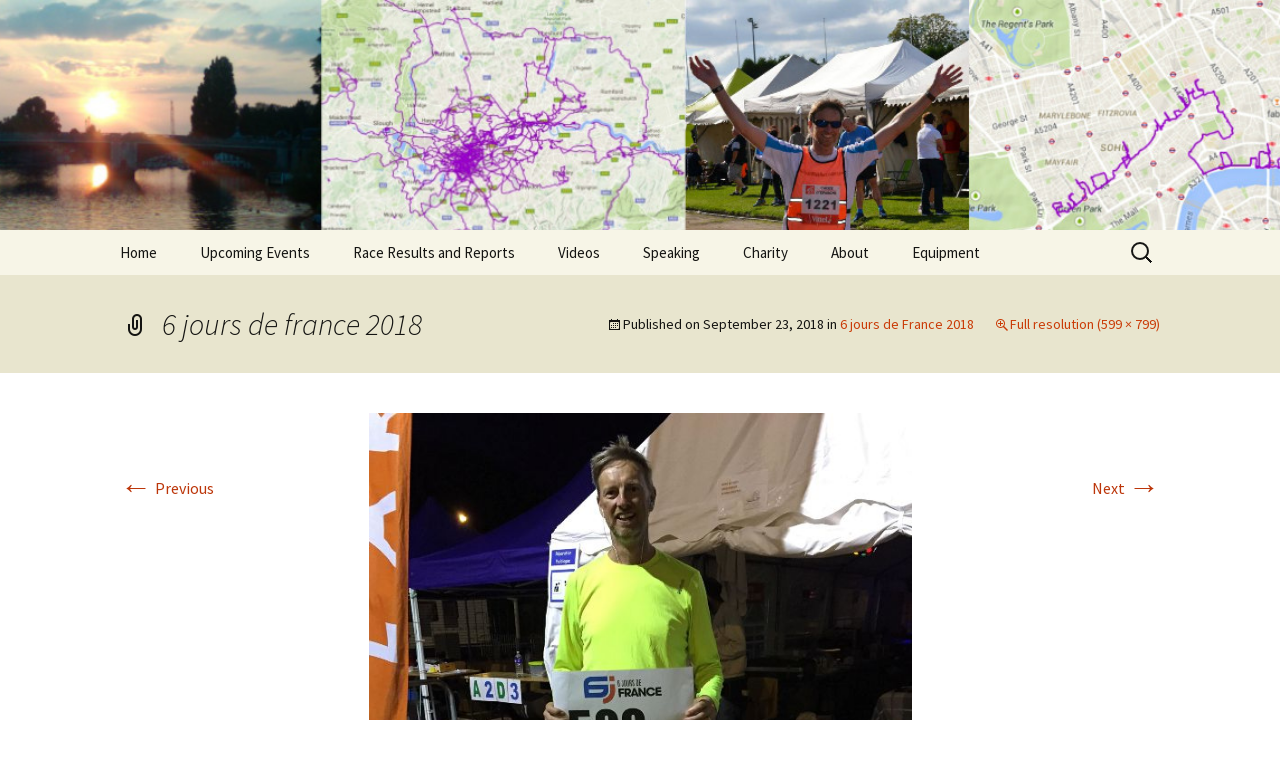

--- FILE ---
content_type: text/html; charset=UTF-8
request_url: https://richardwalkslondon.com/6-jours-de-france-2018/500km-2-2/
body_size: 42188
content:
<!DOCTYPE html>
<html lang="en-GB">
<head>
	<meta charset="UTF-8">
	<meta name="viewport" content="width=device-width, initial-scale=1.0">
	
	<link rel="profile" href="https://gmpg.org/xfn/11">
	<link rel="pingback" href="https://richardwalkslondon.com/xmlrpc.php">
	<meta name='robots' content='index, follow, max-image-preview:large, max-snippet:-1, max-video-preview:-1' />

            <script data-no-defer="1" data-ezscrex="false" data-cfasync="false" data-pagespeed-no-defer data-cookieconsent="ignore">
                var ctPublicFunctions = {"_ajax_nonce":"cd407a3e4c","_rest_nonce":"f1b343df5a","_ajax_url":"\/wp-admin\/admin-ajax.php","_rest_url":"https:\/\/richardwalkslondon.com\/wp-json\/","data__cookies_type":"none","data__ajax_type":"rest","data__bot_detector_enabled":0,"data__frontend_data_log_enabled":1,"cookiePrefix":"","wprocket_detected":false,"host_url":"richardwalkslondon.com","text__ee_click_to_select":"Click to select the whole data","text__ee_original_email":"The complete one is","text__ee_got_it":"Got it","text__ee_blocked":"Blocked","text__ee_cannot_connect":"Cannot connect","text__ee_cannot_decode":"Can not decode email. Unknown reason","text__ee_email_decoder":"CleanTalk email decoder","text__ee_wait_for_decoding":"The magic is on the way!","text__ee_decoding_process":"Please wait a few seconds while we decode the contact data."}
            </script>
        
            <script data-no-defer="1" data-ezscrex="false" data-cfasync="false" data-pagespeed-no-defer data-cookieconsent="ignore">
                var ctPublic = {"_ajax_nonce":"cd407a3e4c","settings__forms__check_internal":"0","settings__forms__check_external":"0","settings__forms__force_protection":0,"settings__forms__search_test":"1","settings__data__bot_detector_enabled":0,"settings__sfw__anti_crawler":0,"blog_home":"https:\/\/richardwalkslondon.com\/","pixel__setting":"3","pixel__enabled":false,"pixel__url":"https:\/\/moderate4-v4.cleantalk.org\/pixel\/41f2ef410ab1715b553f8d95dc3394b9.gif","data__email_check_before_post":"1","data__email_check_exist_post":0,"data__cookies_type":"none","data__key_is_ok":true,"data__visible_fields_required":true,"wl_brandname":"Anti-Spam by CleanTalk","wl_brandname_short":"CleanTalk","ct_checkjs_key":457703411,"emailEncoderPassKey":"7edef377143c72e26ef7d20864826f2c","bot_detector_forms_excluded":"W10=","advancedCacheExists":false,"varnishCacheExists":false,"wc_ajax_add_to_cart":false,"theRealPerson":{"phrases":{"trpHeading":"The Real Person Badge!","trpContent1":"The commenter acts as a real person and verified as not a bot.","trpContent2":" Anti-Spam by CleanTalk","trpContentLearnMore":"Learn more"},"trpContentLink":"https:\/\/cleantalk.org\/help\/the-real-person?utm_id=&amp;utm_term=&amp;utm_source=admin_side&amp;utm_medium=trp_badge&amp;utm_content=trp_badge_link_click&amp;utm_campaign=apbct_links","imgPersonUrl":"https:\/\/richardwalkslondon.com\/wp-content\/plugins\/cleantalk-spam-protect\/css\/images\/real_user.svg","imgShieldUrl":"https:\/\/richardwalkslondon.com\/wp-content\/plugins\/cleantalk-spam-protect\/css\/images\/shield.svg"}}
            </script>
        
	<!-- This site is optimized with the Yoast SEO plugin v26.4 - https://yoast.com/wordpress/plugins/seo/ -->
	<title>6 jours de france 2018 &#8226; Richard walks London</title>
	<link rel="canonical" href="https://richardwalkslondon.com/6-jours-de-france-2018/500km-2-2/" />
	<meta property="og:locale" content="en_GB" />
	<meta property="og:type" content="article" />
	<meta property="og:title" content="6 jours de france 2018 &#8226; Richard walks London" />
	<meta property="og:description" content="500km completed. Check out my footwear!" />
	<meta property="og:url" content="https://richardwalkslondon.com/6-jours-de-france-2018/500km-2-2/" />
	<meta property="og:site_name" content="Richard walks London" />
	<meta property="article:modified_time" content="2018-09-23T16:11:24+00:00" />
	<meta property="og:image" content="https://richardwalkslondon.com/6-jours-de-france-2018/500km-2-2" />
	<meta property="og:image:width" content="599" />
	<meta property="og:image:height" content="799" />
	<meta property="og:image:type" content="image/jpeg" />
	<script type="application/ld+json" class="yoast-schema-graph">{"@context":"https://schema.org","@graph":[{"@type":"WebPage","@id":"https://richardwalkslondon.com/6-jours-de-france-2018/500km-2-2/","url":"https://richardwalkslondon.com/6-jours-de-france-2018/500km-2-2/","name":"6 jours de france 2018 &#8226; Richard walks London","isPartOf":{"@id":"https://richardwalkslondon.com/#website"},"primaryImageOfPage":{"@id":"https://richardwalkslondon.com/6-jours-de-france-2018/500km-2-2/#primaryimage"},"image":{"@id":"https://richardwalkslondon.com/6-jours-de-france-2018/500km-2-2/#primaryimage"},"thumbnailUrl":"https://richardwalkslondon.com/wp-content/uploads/2018/09/500km-2.jpg","datePublished":"2018-09-23T16:10:44+00:00","dateModified":"2018-09-23T16:11:24+00:00","breadcrumb":{"@id":"https://richardwalkslondon.com/6-jours-de-france-2018/500km-2-2/#breadcrumb"},"inLanguage":"en-GB","potentialAction":[{"@type":"ReadAction","target":["https://richardwalkslondon.com/6-jours-de-france-2018/500km-2-2/"]}]},{"@type":"ImageObject","inLanguage":"en-GB","@id":"https://richardwalkslondon.com/6-jours-de-france-2018/500km-2-2/#primaryimage","url":"https://richardwalkslondon.com/wp-content/uploads/2018/09/500km-2.jpg","contentUrl":"https://richardwalkslondon.com/wp-content/uploads/2018/09/500km-2.jpg","width":599,"height":799,"caption":"500km completed. Check out my footwear!"},{"@type":"BreadcrumbList","@id":"https://richardwalkslondon.com/6-jours-de-france-2018/500km-2-2/#breadcrumb","itemListElement":[{"@type":"ListItem","position":1,"name":"Home","item":"https://richardwalkslondon.com/"},{"@type":"ListItem","position":2,"name":"6 jours de France 2018","item":"https://richardwalkslondon.com/6-jours-de-france-2018/"},{"@type":"ListItem","position":3,"name":"6 jours de france 2018"}]},{"@type":"WebSite","@id":"https://richardwalkslondon.com/#website","url":"https://richardwalkslondon.com/","name":"Richard walks London","description":"Race reports and photos from my multi-day racewalking races and adventures","publisher":{"@id":"https://richardwalkslondon.com/#/schema/person/7462a88cb3366ee6943a1f914dec6462"},"potentialAction":[{"@type":"SearchAction","target":{"@type":"EntryPoint","urlTemplate":"https://richardwalkslondon.com/?s={search_term_string}"},"query-input":{"@type":"PropertyValueSpecification","valueRequired":true,"valueName":"search_term_string"}}],"inLanguage":"en-GB"},{"@type":["Person","Organization"],"@id":"https://richardwalkslondon.com/#/schema/person/7462a88cb3366ee6943a1f914dec6462","name":"admin","image":{"@type":"ImageObject","inLanguage":"en-GB","@id":"https://richardwalkslondon.com/#/schema/person/image/","url":"https://richardwalkslondon.com/wp-content/uploads/2018/09/500km-2.jpg","contentUrl":"https://richardwalkslondon.com/wp-content/uploads/2018/09/500km-2.jpg","width":599,"height":799,"caption":"admin"},"logo":{"@id":"https://richardwalkslondon.com/#/schema/person/image/"}}]}</script>
	<!-- / Yoast SEO plugin. -->


<link rel="alternate" type="application/rss+xml" title="Richard walks London &raquo; Feed" href="https://richardwalkslondon.com/feed/" />
<link rel="alternate" type="application/rss+xml" title="Richard walks London &raquo; Comments Feed" href="https://richardwalkslondon.com/comments/feed/" />
<link rel="alternate" type="application/rss+xml" title="Richard walks London &raquo; 6 jours de france 2018 Comments Feed" href="https://richardwalkslondon.com/6-jours-de-france-2018/500km-2-2/feed/" />
<link rel="alternate" title="oEmbed (JSON)" type="application/json+oembed" href="https://richardwalkslondon.com/wp-json/oembed/1.0/embed?url=https%3A%2F%2Frichardwalkslondon.com%2F6-jours-de-france-2018%2F500km-2-2%2F" />
<link rel="alternate" title="oEmbed (XML)" type="text/xml+oembed" href="https://richardwalkslondon.com/wp-json/oembed/1.0/embed?url=https%3A%2F%2Frichardwalkslondon.com%2F6-jours-de-france-2018%2F500km-2-2%2F&#038;format=xml" />
<style id='wp-img-auto-sizes-contain-inline-css'>
img:is([sizes=auto i],[sizes^="auto," i]){contain-intrinsic-size:3000px 1500px}
/*# sourceURL=wp-img-auto-sizes-contain-inline-css */
</style>
<style id='wp-emoji-styles-inline-css'>

	img.wp-smiley, img.emoji {
		display: inline !important;
		border: none !important;
		box-shadow: none !important;
		height: 1em !important;
		width: 1em !important;
		margin: 0 0.07em !important;
		vertical-align: -0.1em !important;
		background: none !important;
		padding: 0 !important;
	}
/*# sourceURL=wp-emoji-styles-inline-css */
</style>
<style id='wp-block-library-inline-css'>
:root{--wp-block-synced-color:#7a00df;--wp-block-synced-color--rgb:122,0,223;--wp-bound-block-color:var(--wp-block-synced-color);--wp-editor-canvas-background:#ddd;--wp-admin-theme-color:#007cba;--wp-admin-theme-color--rgb:0,124,186;--wp-admin-theme-color-darker-10:#006ba1;--wp-admin-theme-color-darker-10--rgb:0,107,160.5;--wp-admin-theme-color-darker-20:#005a87;--wp-admin-theme-color-darker-20--rgb:0,90,135;--wp-admin-border-width-focus:2px}@media (min-resolution:192dpi){:root{--wp-admin-border-width-focus:1.5px}}.wp-element-button{cursor:pointer}:root .has-very-light-gray-background-color{background-color:#eee}:root .has-very-dark-gray-background-color{background-color:#313131}:root .has-very-light-gray-color{color:#eee}:root .has-very-dark-gray-color{color:#313131}:root .has-vivid-green-cyan-to-vivid-cyan-blue-gradient-background{background:linear-gradient(135deg,#00d084,#0693e3)}:root .has-purple-crush-gradient-background{background:linear-gradient(135deg,#34e2e4,#4721fb 50%,#ab1dfe)}:root .has-hazy-dawn-gradient-background{background:linear-gradient(135deg,#faaca8,#dad0ec)}:root .has-subdued-olive-gradient-background{background:linear-gradient(135deg,#fafae1,#67a671)}:root .has-atomic-cream-gradient-background{background:linear-gradient(135deg,#fdd79a,#004a59)}:root .has-nightshade-gradient-background{background:linear-gradient(135deg,#330968,#31cdcf)}:root .has-midnight-gradient-background{background:linear-gradient(135deg,#020381,#2874fc)}:root{--wp--preset--font-size--normal:16px;--wp--preset--font-size--huge:42px}.has-regular-font-size{font-size:1em}.has-larger-font-size{font-size:2.625em}.has-normal-font-size{font-size:var(--wp--preset--font-size--normal)}.has-huge-font-size{font-size:var(--wp--preset--font-size--huge)}.has-text-align-center{text-align:center}.has-text-align-left{text-align:left}.has-text-align-right{text-align:right}.has-fit-text{white-space:nowrap!important}#end-resizable-editor-section{display:none}.aligncenter{clear:both}.items-justified-left{justify-content:flex-start}.items-justified-center{justify-content:center}.items-justified-right{justify-content:flex-end}.items-justified-space-between{justify-content:space-between}.screen-reader-text{border:0;clip-path:inset(50%);height:1px;margin:-1px;overflow:hidden;padding:0;position:absolute;width:1px;word-wrap:normal!important}.screen-reader-text:focus{background-color:#ddd;clip-path:none;color:#444;display:block;font-size:1em;height:auto;left:5px;line-height:normal;padding:15px 23px 14px;text-decoration:none;top:5px;width:auto;z-index:100000}html :where(.has-border-color){border-style:solid}html :where([style*=border-top-color]){border-top-style:solid}html :where([style*=border-right-color]){border-right-style:solid}html :where([style*=border-bottom-color]){border-bottom-style:solid}html :where([style*=border-left-color]){border-left-style:solid}html :where([style*=border-width]){border-style:solid}html :where([style*=border-top-width]){border-top-style:solid}html :where([style*=border-right-width]){border-right-style:solid}html :where([style*=border-bottom-width]){border-bottom-style:solid}html :where([style*=border-left-width]){border-left-style:solid}html :where(img[class*=wp-image-]){height:auto;max-width:100%}:where(figure){margin:0 0 1em}html :where(.is-position-sticky){--wp-admin--admin-bar--position-offset:var(--wp-admin--admin-bar--height,0px)}@media screen and (max-width:600px){html :where(.is-position-sticky){--wp-admin--admin-bar--position-offset:0px}}
/*wp_block_styles_on_demand_placeholder:69710b8e9a0e9*/
/*# sourceURL=wp-block-library-inline-css */
</style>
<style id='classic-theme-styles-inline-css'>
/*! This file is auto-generated */
.wp-block-button__link{color:#fff;background-color:#32373c;border-radius:9999px;box-shadow:none;text-decoration:none;padding:calc(.667em + 2px) calc(1.333em + 2px);font-size:1.125em}.wp-block-file__button{background:#32373c;color:#fff;text-decoration:none}
/*# sourceURL=/wp-includes/css/classic-themes.min.css */
</style>
<link rel='stylesheet' id='cleantalk-public-css-css' href='https://richardwalkslondon.com/wp-content/plugins/cleantalk-spam-protect/css/cleantalk-public.min.css?ver=6.68_1763918428' media='all' />
<link rel='stylesheet' id='cleantalk-email-decoder-css-css' href='https://richardwalkslondon.com/wp-content/plugins/cleantalk-spam-protect/css/cleantalk-email-decoder.min.css?ver=6.68_1763918428' media='all' />
<link rel='stylesheet' id='cleantalk-trp-css-css' href='https://richardwalkslondon.com/wp-content/plugins/cleantalk-spam-protect/css/cleantalk-trp.min.css?ver=6.68_1763918428' media='all' />
<link rel='stylesheet' id='contact-form-7-css' href='https://richardwalkslondon.com/wp-content/plugins/contact-form-7/includes/css/styles.css?ver=6.1.3' media='all' />
<link rel='stylesheet' id='twentythirteen-fonts-css' href='https://richardwalkslondon.com/wp-content/themes/twentythirteen/fonts/source-sans-pro-plus-bitter.css?ver=20230328' media='all' />
<link rel='stylesheet' id='genericons-css' href='https://richardwalkslondon.com/wp-content/themes/twentythirteen/genericons/genericons.css?ver=3.0.3' media='all' />
<link rel='stylesheet' id='twentythirteen-style-css' href='https://richardwalkslondon.com/wp-content/themes/twentythirteen/style.css?ver=20241112' media='all' />
<link rel='stylesheet' id='twentythirteen-block-style-css' href='https://richardwalkslondon.com/wp-content/themes/twentythirteen/css/blocks.css?ver=20240520' media='all' />
<script src="https://richardwalkslondon.com/wp-content/plugins/cleantalk-spam-protect/js/apbct-public-bundle_gathering.min.js?ver=6.68_1763918428" id="apbct-public-bundle_gathering.min-js-js"></script>
<script src="https://richardwalkslondon.com/wp-includes/js/jquery/jquery.min.js?ver=3.7.1" id="jquery-core-js"></script>
<script src="https://richardwalkslondon.com/wp-includes/js/jquery/jquery-migrate.min.js?ver=3.4.1" id="jquery-migrate-js"></script>
<script src="https://richardwalkslondon.com/wp-content/themes/twentythirteen/js/functions.js?ver=20230526" id="twentythirteen-script-js" defer data-wp-strategy="defer"></script>
<link rel="https://api.w.org/" href="https://richardwalkslondon.com/wp-json/" /><link rel="alternate" title="JSON" type="application/json" href="https://richardwalkslondon.com/wp-json/wp/v2/media/1708" /><link rel="EditURI" type="application/rsd+xml" title="RSD" href="https://richardwalkslondon.com/xmlrpc.php?rsd" />
		<script type="text/javascript">
			var _statcounter = _statcounter || [];
			_statcounter.push({"tags": {"author": "Richard"}});
		</script>
			<style type="text/css" id="twentythirteen-header-css">
		.site-header {
		background: url(https://richardwalkslondon.com/wp-content/uploads/2016/05/Website-Header4-FotorCreated.jpg) no-repeat scroll top;
		background-size: 1600px auto;
	}
	@media (max-width: 767px) {
		.site-header {
			background-size: 768px auto;
		}
	}
	@media (max-width: 359px) {
		.site-header {
			background-size: 360px auto;
		}
	}
			.site-title,
	.site-description {
		position: absolute;
		clip: rect(1px 1px 1px 1px); /* IE7 */
		clip: rect(1px, 1px, 1px, 1px);
	}
			</style>
	<link rel="icon" href="https://richardwalkslondon.com/wp-content/uploads/2024/11/website-icon-150x150.jpg" sizes="32x32" />
<link rel="icon" href="https://richardwalkslondon.com/wp-content/uploads/2024/11/website-icon-300x300.jpg" sizes="192x192" />
<link rel="apple-touch-icon" href="https://richardwalkslondon.com/wp-content/uploads/2024/11/website-icon-300x300.jpg" />
<meta name="msapplication-TileImage" content="https://richardwalkslondon.com/wp-content/uploads/2024/11/website-icon-300x300.jpg" />
</head>

<body data-rsssl=1 class="attachment wp-singular attachment-template-default single single-attachment postid-1708 attachmentid-1708 attachment-jpeg wp-embed-responsive wp-theme-twentythirteen single-author">
		<div id="page" class="hfeed site">
		<header id="masthead" class="site-header">
			<a class="home-link" href="https://richardwalkslondon.com/" rel="home">
				<h1 class="site-title">Richard walks London</h1>
				<h2 class="site-description">Race reports and photos from my multi-day racewalking races and adventures</h2>
			</a>

			<div id="navbar" class="navbar">
				<nav id="site-navigation" class="navigation main-navigation">
					<button class="menu-toggle">Menu</button>
					<a class="screen-reader-text skip-link" href="#content">
						Skip to content					</a>
					<div class="menu-menu-1-container"><ul id="primary-menu" class="nav-menu"><li id="menu-item-8" class="menu-item menu-item-type-custom menu-item-object-custom menu-item-home menu-item-has-children menu-item-8"><a href="https://richardwalkslondon.com/">Home</a>
<ul class="sub-menu">
	<li id="menu-item-540" class="menu-item menu-item-type-custom menu-item-object-custom menu-item-home menu-item-540"><a href="https://richardwalkslondon.com/">Blog</a></li>
	<li id="menu-item-539" class="menu-item menu-item-type-post_type menu-item-object-page menu-item-539"><a href="https://richardwalkslondon.com/race-walking-for-injured-runners/">Race-walking for injured runners</a></li>
	<li id="menu-item-541" class="menu-item menu-item-type-post_type menu-item-object-page menu-item-541"><a href="https://richardwalkslondon.com/preventing-blisters-when-walking-and-running/">Preventing blisters when walking and running</a></li>
	<li id="menu-item-2304" class="menu-item menu-item-type-post_type menu-item-object-page menu-item-2304"><a href="https://richardwalkslondon.com/ultramarathon-training-and-racing-tips/">Ultramarathon training and racing tips</a></li>
	<li id="menu-item-1585" class="menu-item menu-item-type-post_type menu-item-object-page menu-item-1585"><a href="https://richardwalkslondon.com/hallucinations-long-distance-walker/">Hallucinations of a long-distance walker</a></li>
</ul>
</li>
<li id="menu-item-44" class="menu-item menu-item-type-post_type menu-item-object-page menu-item-44"><a href="https://richardwalkslondon.com/upcoming-events/">Upcoming Events</a></li>
<li id="menu-item-420" class="menu-item menu-item-type-post_type menu-item-object-page menu-item-has-children menu-item-420"><a href="https://richardwalkslondon.com/race-results-and-race-reports/">Race Results and Reports</a>
<ul class="sub-menu">
	<li id="menu-item-1634" class="menu-item menu-item-type-post_type menu-item-object-page menu-item-1634"><a href="https://richardwalkslondon.com/100-miles/">My 100 milers</a></li>
	<li id="menu-item-1662" class="menu-item menu-item-type-post_type menu-item-object-page menu-item-1662"><a href="https://richardwalkslondon.com/race-walking-records/">Race walking records</a></li>
</ul>
</li>
<li id="menu-item-363" class="menu-item menu-item-type-post_type menu-item-object-page menu-item-363"><a href="https://richardwalkslondon.com/videos/">Videos</a></li>
<li id="menu-item-1485" class="menu-item menu-item-type-post_type menu-item-object-page menu-item-1485"><a href="https://richardwalkslondon.com/motivational-inspirational-speaking/">Speaking</a></li>
<li id="menu-item-433" class="menu-item menu-item-type-post_type menu-item-object-page menu-item-433"><a href="https://richardwalkslondon.com/richard-walks-for-charity/">Charity</a></li>
<li id="menu-item-13" class="menu-item menu-item-type-post_type menu-item-object-page menu-item-has-children menu-item-13"><a href="https://richardwalkslondon.com/about/">About</a>
<ul class="sub-menu">
	<li id="menu-item-814" class="menu-item menu-item-type-post_type menu-item-object-page menu-item-814"><a href="https://richardwalkslondon.com/about/in-the-news/">In The News</a></li>
	<li id="menu-item-1285" class="menu-item menu-item-type-post_type menu-item-object-page menu-item-1285"><a href="https://richardwalkslondon.com/race-walking-records/">Race walking records</a></li>
	<li id="menu-item-1349" class="menu-item menu-item-type-post_type menu-item-object-page menu-item-1349"><a href="https://richardwalkslondon.com/sponsors/">Sponsors</a></li>
	<li id="menu-item-770" class="menu-item menu-item-type-post_type menu-item-object-page menu-item-770"><a href="https://richardwalkslondon.com/contact/">Contact Me</a></li>
</ul>
</li>
<li id="menu-item-712" class="menu-item menu-item-type-post_type menu-item-object-page menu-item-712"><a href="https://richardwalkslondon.com/equipment/">Equipment</a></li>
</ul></div>					<form apbct-form-sign="native_search" role="search" method="get" class="search-form" action="https://richardwalkslondon.com/">
				<label>
					<span class="screen-reader-text">Search for:</span>
					<input type="search" class="search-field" placeholder="Search &hellip;" value="" name="s" />
				</label>
				<input type="submit" class="search-submit" value="Search" />
			<input
                    class="apbct_special_field apbct_email_id__search_form"
                    name="apbct__email_id__search_form"
                    aria-label="apbct__label_id__search_form"
                    type="text" size="30" maxlength="200" autocomplete="off"
                    value=""
                /><input
                   id="apbct_submit_id__search_form" 
                   class="apbct_special_field apbct__email_id__search_form"
                   name="apbct__label_id__search_form"
                   aria-label="apbct_submit_name__search_form"
                   type="submit"
                   size="30"
                   maxlength="200"
                   value="54494"
               /></form>				</nav><!-- #site-navigation -->
			</div><!-- #navbar -->
		</header><!-- #masthead -->

		<div id="main" class="site-main">

	<div id="primary" class="content-area">
		<div id="content" class="site-content" role="main">

			
			<article id="post-1708" class="image-attachment post-1708 attachment type-attachment status-inherit hentry">
			<header class="entry-header">
				<h1 class="entry-title">6 jours de france 2018</h1>

				<div class="entry-meta">
					<span class="attachment-meta">Published on <time class="entry-date" datetime="2018-09-23T16:10:44+00:00">September 23, 2018</time> in <a href="https://richardwalkslondon.com/6-jours-de-france-2018/" title="Go to 6 jours de France 2018" rel="gallery">6 jours de France 2018</a></span><span class="attachment-meta full-size-link"><a href="https://richardwalkslondon.com/wp-content/uploads/2018/09/500km-2.jpg" title="Link to full-size image">Full resolution (599 &times; 799)</a></span>					</div><!-- .entry-meta -->
				</header><!-- .entry-header -->

				<div class="entry-content">
					<nav id="image-navigation" class="navigation image-navigation">
					<span class="nav-previous"><a href='https://richardwalkslondon.com/6-jours-de-france-2018/6-jours-de-france-live-results-at-136-hours/'><span class="meta-nav">&larr;</span> Previous</a></span>
						<span class="nav-next"><a href='https://richardwalkslondon.com/6-jours-de-france-2018/6-jours-de-france-live-results-at-144-hours/'>Next <span class="meta-nav">&rarr;</span></a></span>
					</nav><!-- #image-navigation -->

					<div class="entry-attachment">
						<div class="attachment">
						<a href="https://richardwalkslondon.com/6-jours-de-france-2018/6-jours-de-france-live-results-at-144-hours/" title="6 jours de france 2018" rel="attachment"><img width="543" height="724" src="https://richardwalkslondon.com/wp-content/uploads/2018/09/500km-2.jpg" class="attachment-724x724 size-724x724" alt="6 jours de france 2018" decoding="async" fetchpriority="high" srcset="https://richardwalkslondon.com/wp-content/uploads/2018/09/500km-2.jpg 599w, https://richardwalkslondon.com/wp-content/uploads/2018/09/500km-2-225x300.jpg 225w" sizes="(max-width: 543px) 100vw, 543px" /></a>
													<div class="entry-caption">
								<p>500km completed.  Check out my footwear!</p>
							</div>
													</div><!-- .attachment -->
					</div><!-- .entry-attachment -->

										<div class="entry-description">
						<p>6 jours de france 2018</p>
											</div><!-- .entry-description -->
					
				</div><!-- .entry-content -->
			</article><!-- #post -->

				
<div id="comments" class="comments-area">

	
		<div id="respond" class="comment-respond">
		<h3 id="reply-title" class="comment-reply-title">Leave a Reply <small><a rel="nofollow" id="cancel-comment-reply-link" href="/6-jours-de-france-2018/500km-2-2/#respond" style="display:none;">Cancel reply</a></small></h3><form action="https://richardwalkslondon.com/wp-comments-post.php" method="post" id="commentform" class="comment-form"><p class="comment-notes"><span id="email-notes">Your email address will not be published.</span> <span class="required-field-message">Required fields are marked <span class="required">*</span></span></p><p class="comment-form-comment"><label for="comment">Comment <span class="required">*</span></label> <textarea id="comment" name="comment" cols="45" rows="8" maxlength="65525" required></textarea></p><p class="comment-form-author"><label for="author">Name <span class="required">*</span></label> <input id="author" name="author" type="text" value="" size="30" maxlength="245" autocomplete="name" required /></p>
<p class="comment-form-email"><label for="email">Email <span class="required">*</span></label> <input id="email" name="email" type="email" value="" size="30" maxlength="100" aria-describedby="email-notes" autocomplete="email" required /></p>
<p class="comment-form-url"><label for="url">Website</label> <input id="url" name="url" type="url" value="" size="30" maxlength="200" autocomplete="url" /></p>
<p class="comment-form-cookies-consent"><input id="wp-comment-cookies-consent" name="wp-comment-cookies-consent" type="checkbox" value="yes" /> <label for="wp-comment-cookies-consent">Save my name, email, and website in this browser for the next time I comment.</label></p>
<p class="form-submit"><input name="submit" type="submit" id="submit" class="submit" value="Post Comment" /> <input type='hidden' name='comment_post_ID' value='1708' id='comment_post_ID' />
<input type='hidden' name='comment_parent' id='comment_parent' value='0' />
</p><input type="hidden" id="ct_checkjs_d93ed5b6db83be78efb0d05ae420158e" name="ct_checkjs" value="0" /><script>setTimeout(function(){var ct_input_name = "ct_checkjs_d93ed5b6db83be78efb0d05ae420158e";if (document.getElementById(ct_input_name) !== null) {var ct_input_value = document.getElementById(ct_input_name).value;document.getElementById(ct_input_name).value = document.getElementById(ct_input_name).value.replace(ct_input_value, '457703411');}}, 1000);</script></form>	</div><!-- #respond -->
	
</div><!-- #comments -->

			
		</div><!-- #content -->
	</div><!-- #primary -->


		</div><!-- #main -->
		<footer id="colophon" class="site-footer">
				<div id="secondary" class="sidebar-container" role="complementary">
		<div class="widget-area">
			<aside id="text-5" class="widget widget_text"><h3 class="widget-title">You Know You Are A Runner</h3>			<div class="textwidget">I know this blog is about walking, but I thought I would take the opportunity to promote one of my books.

I used to be a runner, and in 2013 I published 'You Know You Are A Runner' which is available on Amazon:</div>
		</aside><aside id="custom_html-2" class="widget_text widget widget_custom_html"><div class="textwidget custom-html-widget"><table>
<tbody>
<tr>
<td style="text-align:centre">
<iframe style="width:120px;height:240px;" marginwidth="0" marginheight="0" scrolling="no" frameborder="0" src="//ws-eu.amazon-adsystem.com/widgets/q?ServiceVersion=20070822&OneJS=1&Operation=GetAdHtml&MarketPlace=GB&source=ss&ref=ss_til&ad_type=product_link&tracking_id=walklon-21&marketplace=amazon&region=GB&placement=1909943002&asins=1909943002&linkId=XFE7PIPPLZ3UG2HL&show_border=true&link_opens_in_new_window=true">
</iframe>
</td>
</tr>
</tbody>
</table></div></aside>
		<aside id="recent-posts-2" class="widget widget_recent_entries">
		<h3 class="widget-title">Recent Posts</h3><nav aria-label="Recent Posts">
		<ul>
											<li>
					<a href="https://richardwalkslondon.com/new_zealand_6-day_ultramarathon_2025/">New Zealand 6-day ultramarathon 2025</a>
									</li>
											<li>
					<a href="https://richardwalkslondon.com/6-jours-de-france-2025/">6 Jours de France 2025</a>
									</li>
											<li>
					<a href="https://richardwalkslondon.com/ten-years-of-richard-walks-london/">Ten years of Richard Walks London</a>
									</li>
											<li>
					<a href="https://richardwalkslondon.com/royan-48-hour-race-2024/">Royan 48 hour race 2024</a>
									</li>
											<li>
					<a href="https://richardwalkslondon.com/uk-centurions-race-2024/">UK Centurions Race 2024</a>
									</li>
					</ul>

		</nav></aside><aside id="archives-2" class="widget widget_archive"><h3 class="widget-title">Archives</h3>		<label class="screen-reader-text" for="archives-dropdown-2">Archives</label>
		<select id="archives-dropdown-2" name="archive-dropdown">
			
			<option value="">Select Month</option>
				<option value='https://richardwalkslondon.com/2025/10/'> October 2025 </option>
	<option value='https://richardwalkslondon.com/2025/05/'> May 2025 </option>
	<option value='https://richardwalkslondon.com/2025/01/'> January 2025 </option>
	<option value='https://richardwalkslondon.com/2024/10/'> October 2024 </option>
	<option value='https://richardwalkslondon.com/2024/09/'> September 2024 </option>
	<option value='https://richardwalkslondon.com/2024/05/'> May 2024 </option>
	<option value='https://richardwalkslondon.com/2024/03/'> March 2024 </option>
	<option value='https://richardwalkslondon.com/2024/01/'> January 2024 </option>
	<option value='https://richardwalkslondon.com/2023/09/'> September 2023 </option>
	<option value='https://richardwalkslondon.com/2023/06/'> June 2023 </option>
	<option value='https://richardwalkslondon.com/2023/05/'> May 2023 </option>
	<option value='https://richardwalkslondon.com/2023/03/'> March 2023 </option>
	<option value='https://richardwalkslondon.com/2022/12/'> December 2022 </option>
	<option value='https://richardwalkslondon.com/2022/08/'> August 2022 </option>
	<option value='https://richardwalkslondon.com/2022/06/'> June 2022 </option>
	<option value='https://richardwalkslondon.com/2022/05/'> May 2022 </option>
	<option value='https://richardwalkslondon.com/2021/12/'> December 2021 </option>
	<option value='https://richardwalkslondon.com/2021/10/'> October 2021 </option>
	<option value='https://richardwalkslondon.com/2021/09/'> September 2021 </option>
	<option value='https://richardwalkslondon.com/2021/07/'> July 2021 </option>
	<option value='https://richardwalkslondon.com/2021/06/'> June 2021 </option>
	<option value='https://richardwalkslondon.com/2020/09/'> September 2020 </option>
	<option value='https://richardwalkslondon.com/2020/08/'> August 2020 </option>
	<option value='https://richardwalkslondon.com/2020/07/'> July 2020 </option>
	<option value='https://richardwalkslondon.com/2020/06/'> June 2020 </option>
	<option value='https://richardwalkslondon.com/2020/04/'> April 2020 </option>
	<option value='https://richardwalkslondon.com/2020/02/'> February 2020 </option>
	<option value='https://richardwalkslondon.com/2019/11/'> November 2019 </option>
	<option value='https://richardwalkslondon.com/2019/07/'> July 2019 </option>
	<option value='https://richardwalkslondon.com/2019/06/'> June 2019 </option>
	<option value='https://richardwalkslondon.com/2019/05/'> May 2019 </option>
	<option value='https://richardwalkslondon.com/2019/04/'> April 2019 </option>
	<option value='https://richardwalkslondon.com/2019/02/'> February 2019 </option>
	<option value='https://richardwalkslondon.com/2018/12/'> December 2018 </option>
	<option value='https://richardwalkslondon.com/2018/10/'> October 2018 </option>
	<option value='https://richardwalkslondon.com/2018/09/'> September 2018 </option>
	<option value='https://richardwalkslondon.com/2018/06/'> June 2018 </option>
	<option value='https://richardwalkslondon.com/2018/05/'> May 2018 </option>
	<option value='https://richardwalkslondon.com/2018/04/'> April 2018 </option>
	<option value='https://richardwalkslondon.com/2017/12/'> December 2017 </option>
	<option value='https://richardwalkslondon.com/2017/09/'> September 2017 </option>
	<option value='https://richardwalkslondon.com/2017/06/'> June 2017 </option>
	<option value='https://richardwalkslondon.com/2017/05/'> May 2017 </option>
	<option value='https://richardwalkslondon.com/2017/04/'> April 2017 </option>
	<option value='https://richardwalkslondon.com/2017/03/'> March 2017 </option>
	<option value='https://richardwalkslondon.com/2017/02/'> February 2017 </option>
	<option value='https://richardwalkslondon.com/2017/01/'> January 2017 </option>
	<option value='https://richardwalkslondon.com/2016/12/'> December 2016 </option>
	<option value='https://richardwalkslondon.com/2016/11/'> November 2016 </option>
	<option value='https://richardwalkslondon.com/2016/09/'> September 2016 </option>
	<option value='https://richardwalkslondon.com/2016/08/'> August 2016 </option>
	<option value='https://richardwalkslondon.com/2016/07/'> July 2016 </option>
	<option value='https://richardwalkslondon.com/2016/06/'> June 2016 </option>
	<option value='https://richardwalkslondon.com/2016/05/'> May 2016 </option>
	<option value='https://richardwalkslondon.com/2016/04/'> April 2016 </option>
	<option value='https://richardwalkslondon.com/2016/03/'> March 2016 </option>
	<option value='https://richardwalkslondon.com/2016/02/'> February 2016 </option>
	<option value='https://richardwalkslondon.com/2016/01/'> January 2016 </option>
	<option value='https://richardwalkslondon.com/2015/12/'> December 2015 </option>
	<option value='https://richardwalkslondon.com/2015/09/'> September 2015 </option>
	<option value='https://richardwalkslondon.com/2015/08/'> August 2015 </option>
	<option value='https://richardwalkslondon.com/2015/07/'> July 2015 </option>
	<option value='https://richardwalkslondon.com/2015/05/'> May 2015 </option>
	<option value='https://richardwalkslondon.com/2015/04/'> April 2015 </option>
	<option value='https://richardwalkslondon.com/2015/03/'> March 2015 </option>
	<option value='https://richardwalkslondon.com/2015/02/'> February 2015 </option>
	<option value='https://richardwalkslondon.com/2015/01/'> January 2015 </option>
	<option value='https://richardwalkslondon.com/2014/08/'> August 2014 </option>

		</select>

			<script>
( ( dropdownId ) => {
	const dropdown = document.getElementById( dropdownId );
	function onSelectChange() {
		setTimeout( () => {
			if ( 'escape' === dropdown.dataset.lastkey ) {
				return;
			}
			if ( dropdown.value ) {
				document.location.href = dropdown.value;
			}
		}, 250 );
	}
	function onKeyUp( event ) {
		if ( 'Escape' === event.key ) {
			dropdown.dataset.lastkey = 'escape';
		} else {
			delete dropdown.dataset.lastkey;
		}
	}
	function onClick() {
		delete dropdown.dataset.lastkey;
	}
	dropdown.addEventListener( 'keyup', onKeyUp );
	dropdown.addEventListener( 'click', onClick );
	dropdown.addEventListener( 'change', onSelectChange );
})( "archives-dropdown-2" );

//# sourceURL=WP_Widget_Archives%3A%3Awidget
</script>
</aside>		</div><!-- .widget-area -->
	</div><!-- #secondary -->

			<div class="site-info">
												<a href="https://wordpress.org/" class="imprint">
					Proudly powered by WordPress				</a>
			</div><!-- .site-info -->
		</footer><!-- #colophon -->
	</div><!-- #page -->

	<img alt="Cleantalk Pixel" title="Cleantalk Pixel" id="apbct_pixel" style="display: none;" src="https://moderate4-v4.cleantalk.org/pixel/41f2ef410ab1715b553f8d95dc3394b9.gif"><script type="speculationrules">
{"prefetch":[{"source":"document","where":{"and":[{"href_matches":"/*"},{"not":{"href_matches":["/wp-*.php","/wp-admin/*","/wp-content/uploads/*","/wp-content/*","/wp-content/plugins/*","/wp-content/themes/twentythirteen/*","/*\\?(.+)"]}},{"not":{"selector_matches":"a[rel~=\"nofollow\"]"}},{"not":{"selector_matches":".no-prefetch, .no-prefetch a"}}]},"eagerness":"conservative"}]}
</script>
		<!-- Start of StatCounter Code -->
		<script>
			<!--
			var sc_project=10213019;
			var sc_security="7748f07f";
			var sc_invisible=1;
		</script>
        <script type="text/javascript" src="https://www.statcounter.com/counter/counter.js" async></script>
		<noscript><div class="statcounter"><a title="web analytics" href="https://statcounter.com/"><img class="statcounter" src="https://c.statcounter.com/10213019/0/7748f07f/1/" alt="web analytics" /></a></div></noscript>
		<!-- End of StatCounter Code -->
		<script src="https://richardwalkslondon.com/wp-includes/js/dist/hooks.min.js?ver=dd5603f07f9220ed27f1" id="wp-hooks-js"></script>
<script src="https://richardwalkslondon.com/wp-includes/js/dist/i18n.min.js?ver=c26c3dc7bed366793375" id="wp-i18n-js"></script>
<script id="wp-i18n-js-after">
wp.i18n.setLocaleData( { 'text direction\u0004ltr': [ 'ltr' ] } );
//# sourceURL=wp-i18n-js-after
</script>
<script src="https://richardwalkslondon.com/wp-content/plugins/contact-form-7/includes/swv/js/index.js?ver=6.1.3" id="swv-js"></script>
<script id="contact-form-7-js-before">
var wpcf7 = {
    "api": {
        "root": "https:\/\/richardwalkslondon.com\/wp-json\/",
        "namespace": "contact-form-7\/v1"
    }
};
//# sourceURL=contact-form-7-js-before
</script>
<script src="https://richardwalkslondon.com/wp-content/plugins/contact-form-7/includes/js/index.js?ver=6.1.3" id="contact-form-7-js"></script>
<script src="https://richardwalkslondon.com/wp-includes/js/comment-reply.min.js?ver=26ef35474a55eed8e1b670af3c3a777a" id="comment-reply-js" async data-wp-strategy="async" fetchpriority="low"></script>
<script src="https://richardwalkslondon.com/wp-includes/js/imagesloaded.min.js?ver=5.0.0" id="imagesloaded-js"></script>
<script src="https://richardwalkslondon.com/wp-includes/js/masonry.min.js?ver=4.2.2" id="masonry-js"></script>
<script src="https://richardwalkslondon.com/wp-includes/js/jquery/jquery.masonry.min.js?ver=3.1.2b" id="jquery-masonry-js"></script>
<script id="wp-emoji-settings" type="application/json">
{"baseUrl":"https://s.w.org/images/core/emoji/17.0.2/72x72/","ext":".png","svgUrl":"https://s.w.org/images/core/emoji/17.0.2/svg/","svgExt":".svg","source":{"concatemoji":"https://richardwalkslondon.com/wp-includes/js/wp-emoji-release.min.js?ver=26ef35474a55eed8e1b670af3c3a777a"}}
</script>
<script type="module">
/*! This file is auto-generated */
const a=JSON.parse(document.getElementById("wp-emoji-settings").textContent),o=(window._wpemojiSettings=a,"wpEmojiSettingsSupports"),s=["flag","emoji"];function i(e){try{var t={supportTests:e,timestamp:(new Date).valueOf()};sessionStorage.setItem(o,JSON.stringify(t))}catch(e){}}function c(e,t,n){e.clearRect(0,0,e.canvas.width,e.canvas.height),e.fillText(t,0,0);t=new Uint32Array(e.getImageData(0,0,e.canvas.width,e.canvas.height).data);e.clearRect(0,0,e.canvas.width,e.canvas.height),e.fillText(n,0,0);const a=new Uint32Array(e.getImageData(0,0,e.canvas.width,e.canvas.height).data);return t.every((e,t)=>e===a[t])}function p(e,t){e.clearRect(0,0,e.canvas.width,e.canvas.height),e.fillText(t,0,0);var n=e.getImageData(16,16,1,1);for(let e=0;e<n.data.length;e++)if(0!==n.data[e])return!1;return!0}function u(e,t,n,a){switch(t){case"flag":return n(e,"\ud83c\udff3\ufe0f\u200d\u26a7\ufe0f","\ud83c\udff3\ufe0f\u200b\u26a7\ufe0f")?!1:!n(e,"\ud83c\udde8\ud83c\uddf6","\ud83c\udde8\u200b\ud83c\uddf6")&&!n(e,"\ud83c\udff4\udb40\udc67\udb40\udc62\udb40\udc65\udb40\udc6e\udb40\udc67\udb40\udc7f","\ud83c\udff4\u200b\udb40\udc67\u200b\udb40\udc62\u200b\udb40\udc65\u200b\udb40\udc6e\u200b\udb40\udc67\u200b\udb40\udc7f");case"emoji":return!a(e,"\ud83e\u1fac8")}return!1}function f(e,t,n,a){let r;const o=(r="undefined"!=typeof WorkerGlobalScope&&self instanceof WorkerGlobalScope?new OffscreenCanvas(300,150):document.createElement("canvas")).getContext("2d",{willReadFrequently:!0}),s=(o.textBaseline="top",o.font="600 32px Arial",{});return e.forEach(e=>{s[e]=t(o,e,n,a)}),s}function r(e){var t=document.createElement("script");t.src=e,t.defer=!0,document.head.appendChild(t)}a.supports={everything:!0,everythingExceptFlag:!0},new Promise(t=>{let n=function(){try{var e=JSON.parse(sessionStorage.getItem(o));if("object"==typeof e&&"number"==typeof e.timestamp&&(new Date).valueOf()<e.timestamp+604800&&"object"==typeof e.supportTests)return e.supportTests}catch(e){}return null}();if(!n){if("undefined"!=typeof Worker&&"undefined"!=typeof OffscreenCanvas&&"undefined"!=typeof URL&&URL.createObjectURL&&"undefined"!=typeof Blob)try{var e="postMessage("+f.toString()+"("+[JSON.stringify(s),u.toString(),c.toString(),p.toString()].join(",")+"));",a=new Blob([e],{type:"text/javascript"});const r=new Worker(URL.createObjectURL(a),{name:"wpTestEmojiSupports"});return void(r.onmessage=e=>{i(n=e.data),r.terminate(),t(n)})}catch(e){}i(n=f(s,u,c,p))}t(n)}).then(e=>{for(const n in e)a.supports[n]=e[n],a.supports.everything=a.supports.everything&&a.supports[n],"flag"!==n&&(a.supports.everythingExceptFlag=a.supports.everythingExceptFlag&&a.supports[n]);var t;a.supports.everythingExceptFlag=a.supports.everythingExceptFlag&&!a.supports.flag,a.supports.everything||((t=a.source||{}).concatemoji?r(t.concatemoji):t.wpemoji&&t.twemoji&&(r(t.twemoji),r(t.wpemoji)))});
//# sourceURL=https://richardwalkslondon.com/wp-includes/js/wp-emoji-loader.min.js
</script>
</body>
</html>
